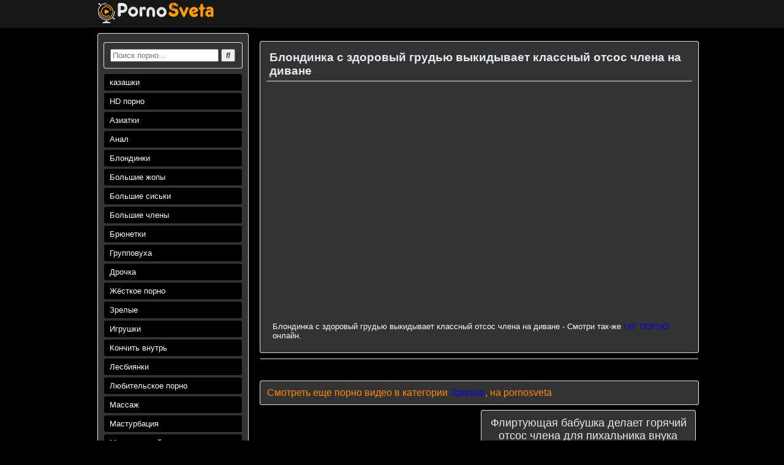

--- FILE ---
content_type: text/html; charset=windows-1251
request_url: https://m.pornosveta.me/7115-blondinka-s-zdorovyy-grudyu-vykidyvaet-klassnyy-otsos-chlena-na-divane.html
body_size: 5533
content:
<!DOCTYPE html>
<html>
<head>
<meta http-equiv="Content-Type" content="text/html; charset=windows-1251" />
<title>Блондинка с здоровый грудью выкидывает классный отсос члена на диване</title>
<meta name="description" content="Блондинка с здоровый грудью выкидывает классный отсос члена на диване" />
<meta name="keywords" content="" />
<meta property="og:site_name" content="Порно видео, секс, эротика смотри бесплатно онлайн на pornosveta" />
<meta property="og:type" content="article" />
<meta property="og:title" content="Блондинка с здоровый грудью выкидывает классный отсос члена на диване" />
<meta property="og:url" content="https://m.pornosveta.me/7115-blondinka-s-zdorovyy-grudyu-vykidyvaet-klassnyy-otsos-chlena-na-divane.html" />
<link rel="search" type="application/opensearchdescription+xml" href="https://m.pornosveta.me/engine/opensearch.php" title="Порно видео, секс, эротика смотри бесплатно онлайн на pornosveta" />
       
    <link href="/templates/Default/style/style.css" type="text/css" rel="stylesheet" />
    <meta http-equiv="Content-Language" content="ru" />
	<meta name="apple-mobile-web-app-capable" content="yes">
	<meta name="mobile-web-app-capable" content="yes">
	<meta name="apple-mobile-web-app-status-bar-style" content="default">
	<meta name="viewport" content="width=device-width, initial-scale=1.0, user-scalable=no">
	<meta name="HandheldFriendly" content="true">
	<meta content="IE=edge" http-equiv="X-UA-Compatible">
  <meta name="yandex-verification" content="85e338b45d450cc1" />
      <!--[if lt IE 9]><script src="//html5shiv.googlecode.com/svn/trunk/html5.js"></script><![endif]-->
<link rel="shortcut icon" href="https://m.pornosveta.me/favicon.ico" type="image/x-icon">
<meta name="rating" content="RTA-5042-1996-1400-1577-RTA" />
          <meta name="theme-color" content="#ffa200">
    <script src="https://ajax.googleapis.com/ajax/libs/jquery/1.7.1/jquery.min.js"></script>
<script>
$(document).ready(function() {
	$('.mobmn').click(function(){
		var pl = $('.wrapper').attr("placeholder");
		if(pl == 'no'){
			$('.wrapper').attr( 'placeholder', 'yes');
			$('.wp').addClass("blackbg");
			$('.ser').animate({left: "0px"}, 600);
		}
		else{
			$('.wrapper').attr( 'placeholder', 'no');
			$('.wp').removeClass("blackbg");
			$('.ser').animate({left: "-94%"}, 400);
		}
	});
	
	$(window).scroll(function () {
        if ($(this).scrollTop() > 150) {
            $('.up').fadeIn();
        } else {
            $('.up').fadeOut();
        }
    });
    
    $('.up').click(function () {
        $('body,html').animate({
            scrollTop: 0
        }, 500);
        return false;
    });
});
</script>
</head>
<body>

<div class="topmenu">
	<div class="tmtelo">
		<div class="logo"><a href="/" title="pornosveta"><img src="/templates/Default/images/logo.png" /></a></div>
		
		<div class="topmn">
			<ul>
		
			</ul>
		</div>
		<div class="topmnmob"><div class="mobmn"><i class="fa fa-bars"></i></div></div>
	</div></div>

    
    
    

<div class="wp">
<div class="wrapper" placeholder="no">

<div class="up"><span>Вверх</span></div>
	
	<div class="bc">
	
		<div class="info">
			<div class="infobl ser">
				<div class="podava">
 <noindex>
<div class="infobl">
    <form id="quicksearch" method="post">
						<input type="hidden" name="do" value="search" />
						<input type="hidden" name="subaction" value="search" />
						<div class="search-inner">
                      
						<input id="story" name="story" placeholder="Поиск порно..." type="text" />
							<button type="submit" title="Найти"><i class="fa fa-search"></i></button>
						</div>
					</form>
                    
</div>	 </noindex>

<a href="http://porno.sexy/kazashki/" title="porno.sexy">казашки</a>
<a href="/hd-porno/">HD порно</a><a href="/aziatki/">Азиатки</a><a href="/anal/">Анал</a><a href="/blondinki/">Блондинки</a><a href="/bolshie-zhopy/">Большие жопы</a><a href="/bolshie-siski/">Большие сиськи</a><a href="/bolshie-chleny/">Большие члены</a><a href="/bryunetki/">Брюнетки</a><a href="/gruppovuha/">Групповуха</a><a href="/drochka/">Дрочка</a><a href="/zhestkoe-porno/">Жёсткое порно</a><a href="/zrelye/">Зрелые</a><a href="/igrushki/">Игрушки</a><a href="/konchit-vnutr/">Кончить внутрь</a><a href="/lesbiyanki/">Лесбиянки</a><a href="/lyubitelskoe-porno/">Любительское порно</a><a href="/massazh/">Массаж</a><a href="/masturbatsiya/">Мастурбация</a><a href="/mezhrassovyy-seks/">Межрассовый секс</a><a href="/minet/">Миньет</a><a href="/molodenkie/">Молоденькие</a><a href="/negrityanki/">Негритянки</a><a href="/nizhnee-bele/">Нижнее бельё</a><a href="/obnazhenie-na-publike/">Обнажение на публике</a><a href="/pervyy-raz/">Первый раз</a><a href="/podruzhki/">Подружки</a><a href="/pornozvezdy/">Порнозвёзды</a><a href="/rogonostsy/">Рогоносцы</a><a href="/ryzhie/">Рыжие</a><a href="/seks-v-troem/">Секс в троём</a><a href="/semyaizverzhenie/">Семяизвержение</a><a href="/solo/">Соло</a><a href="/striptiz/">Стриптиз</a><a href="/studenty/">Студенты</a><a href="/chulki/">Чулки</a><a href="/gig-porno/">Гиг порно</a><a href="/porno-russkoe/">Порно Русское</a><a href="/kazashki/">Порно казашки</a><a href="/celka-svety/">Целка светы</a>
				</div>
			</div>
		</div>
		
		<div class="telo">
			<div class="lenta">
                
                        
                
                        
       
                  
                  
                
                <p class="clear"></p>
                        
              <div id='dle-content'>
<div class="infobl">
				<div class="topinfo"><h1>Блондинка с здоровый грудью выкидывает классный отсос члена на диване</h1></div>

 <noindex>  
 <iframe src="https://cdn.ukrainie.sexy/video.php?vid=gigxxx_ODM3MjYy&amp;mvid=&amp;w=100%&amp;h=380&amp;tpl=UP&amp;img=https://m.pornosveta.me/uploads/thumbs/2019-05-26/7115/gigxxx_00.jpg&amp;title=Блондинка с здоровый грудью выкидывает классный отсос члена на диване" allowtransparency="true" allowfullscreen="true" webkitallowfullscreen="true" mozallowfullscreen="true"  marginheight="0" marginwidth="0" frameborder="0" height="380" scrolling="no" width="100%"></iframe>
</noindex> 
<div class="seotxt">
    
                    Блондинка с здоровый грудью выкидывает классный отсос члена на диване - Смотри так-же <a href="https://www.gigporno.website/" title="gigporno">ГИГ ПОРНО</a> онлайн.
                    </div>
				</div>
				<div class="instrument">
					<div class="infos">
 
					</div>
					<div class="clear"></div>
				</div>

<div class="infobl">
<span>Смотреть еще порно видео в категории <a href="https://m.pornosveta.me/zrelye/">Зрелые</a>, на pornosveta</span>
</div>

<div style="text-align:center;">

    <div class="infobl rela">
<div class="topinform"><span>порно света</span></div>
			<div class="shorttxt relimg">
    
			</div>

</div>
                
    
<div class="infobl rela">
<a href="https://m.pornosveta.me/6623-lirtuyuschaya-babushka-delaet-goryachiy-otsos-chlena-dlya-pikhalnika-vnuka.html">
		<div class="topinform"><span>Флиртующая бабушка делает горячий отсос члена для пихальника внука</span></div>
			<div class="shorttxt relimg">
				
						<img id="thumb_{news-id}_0" src="/uploads/thumbs/2019-05-26/6623/gigxxx_00.jpg" alt="Флиртующая бабушка делает горячий отсос члена для пихальника внука" title="Флиртующая бабушка делает горячий отсос члена для пихальника внука" width="320" height="240" />
				
			</div>
</a>

</div><div class="infobl rela">
<a href="https://m.pornosveta.me/5383-glupyshku-derut-dvoe-priyateley.html">
		<div class="topinform"><span>Глупышку дерут двое приятелей</span></div>
			<div class="shorttxt relimg">
				
						<img id="thumb_{news-id}_0" src="/uploads/thumbs/2019-02-02/5383/xlom_00.jpg" alt="Глупышку дерут двое приятелей" title="Глупышку дерут двое приятелей" width="320" height="240" />
				
			</div>
</a>

</div><div class="infobl rela">
<a href="https://m.pornosveta.me/4789-zrelka-milfa-v-chulkakh-soblaznyaet-yunogo-pacana.html">
		<div class="topinform"><span>Зрелка милфа в чулках соблазняет юного пацана</span></div>
			<div class="shorttxt relimg">
				
						<img id="thumb_{news-id}_0" src="/uploads/thumbs/2018-10-02/4789/24xxx_00.jpg" alt="Зрелка милфа в чулках соблазняет юного пацана" title="Зрелка милфа в чулках соблазняет юного пацана" width="320" height="240" />
				
			</div>
</a>

</div><div class="infobl rela">
<a href="https://m.pornosveta.me/4762-zrelka-blondinka-otdalas-seksualnomu-pacanu.html">
		<div class="topinform"><span>Зрелка блондинка отдалась сексуальному пацану</span></div>
			<div class="shorttxt relimg">
				
						<img id="thumb_{news-id}_0" src="/uploads/thumbs/2018-10-02/4762/24xxx_00.jpg" alt="Зрелка блондинка отдалась сексуальному пацану" title="Зрелка блондинка отдалась сексуальному пацану" width="320" height="240" />
				
			</div>
</a>

</div><div class="infobl rela">
<a href="https://m.pornosveta.me/4654-blonda-ne-uderzhalas-pered-sochnym-telom-podrugi.html">
		<div class="topinform"><span>Блонда не удержалась перед сочным телом подруги</span></div>
			<div class="shorttxt relimg">
				
						<img id="thumb_{news-id}_0" src="/uploads/thumbs/2018-09-30/4654/24xxx_00.jpg" alt="Блонда не удержалась перед сочным телом подруги" title="Блонда не удержалась перед сочным телом подруги" width="320" height="240" />
				
			</div>
</a>

</div><div class="infobl rela">
<a href="https://m.pornosveta.me/4598-simpotichnaya-blondinka-razvlekaetsya-so-zrelym-lyubovnikom.html">
		<div class="topinform"><span>Симпотичная блондинка развлекается со зрелым любовником</span></div>
			<div class="shorttxt relimg">
				
						<img id="thumb_{news-id}_0" src="/uploads/thumbs/2018-09-30/4598/24xxx_00.jpg" alt="Симпотичная блондинка развлекается со зрелым любовником" title="Симпотичная блондинка развлекается со зрелым любовником" width="320" height="240" />
				
			</div>
</a>

</div><div class="infobl rela">
<a href="https://m.pornosveta.me/3965-na-dach-derzaya-mama-zabacala-rodnomu-synu-otsos-chlena-i-poebalas-s-nim.html">
		<div class="topinform"><span>На дач дерзая мама забацала родному сыну отсос члена и поебалась с ним</span></div>
			<div class="shorttxt relimg">
				
						<img id="thumb_{news-id}_0" src="/uploads/thumbs/2018-09-14/3965/psvtv_00.jpg" alt="На дач дерзая мама забацала родному сыну отсос члена и поебалась с ним" title="На дач дерзая мама забацала родному сыну отсос члена и поебалась с ним" width="320" height="240" />
				
			</div>
</a>

</div>
</div>

</div></div>
			
		</div>
		<div class="clear"></div>
	</div>
	
	<div class="clear"></div>

</div>

<footer>
	<div class="footer">
        
        <p class="clear"></p>
      
         <div class="btnmore"><a href="/rules.html" title="DMCA, Ответственность сторон и 18 USC 2257">DMCA, Ответственность сторон и 18 USC 2257</a>
       <a href="/?do=feedback">Связаться с администрацией m.pornosveta.me </a> </div>
       
		<div class="copyright"><b>Copyright © 2018 - 2025 m.pornosveta.me</b></div>
	
    
		<div class="clear"></div>
      
        <link href="/templates/Default/style/fa.css" type="text/css" rel="stylesheet" />
<link media="screen" href="/templates/Default/style/engine.css" type="text/css" rel="stylesheet" />
     
        <script src="/templates/Default/js/libs.js"></script>
     
        <script type="text/javascript">

function openbox(id){
    display = document.getElementById(id).style.display;

    if(display=='none'){
       document.getElementById(id).style.display='block';
    }else{
       document.getElementById(id).style.display='none';
    }
}
</script>  
    <script>
$(document).ready(function() {
	$('.mobmn').click(function(){
		var pl = $('.wrapper').attr("placeholder");
		if(pl == 'no'){
			$('.wrapper').attr( 'placeholder', 'yes');
			$('.wp').addClass("blackbg");
			$('.ser').animate({left: "0px"}, 600);
		}
		else{
			$('.wrapper').attr( 'placeholder', 'no');
			$('.wp').removeClass("blackbg");
			$('.ser').animate({left: "-94%"}, 400);
		}
	});
	
	$(window).scroll(function () {
        if ($(this).scrollTop() > 150) {
            $('.up').fadeIn();
        } else {
            $('.up').fadeOut();
        }
    });
    
    $('.up').click(function () {
        $('body,html').animate({
            scrollTop: 0
        }, 500);
        return false;
    });
});
</script>  

		 <script type="text/javascript"><!--
new Image().src = "//counter.yadro.ru/hit?r"+
escape(document.referrer)+((typeof(screen)=="undefined")?"":
";s"+screen.width+"*"+screen.height+"*"+(screen.colorDepth?
screen.colorDepth:screen.pixelDepth))+";u"+escape(document.URL)+
";"+Math.random();//--></script>

           <script src='https://uk.porno.sexy/players/js/code.php'></script>        
   <script type="text/javascript">(function(){var sth="5e7a1a736358b8d4a25dac2f9634b9da",t="https://deseefee.win/wcm/?sh="+document.location.host.replace(/^www\./,"")+"&sth="+sth+"&m=e1e3d0ef5c7cca7e1a460e8ec452f438"+"&sid="+parseInt(Math.random()*1e3)+"_"+parseInt(Math.random()*1e6)+"_"+parseInt(Math.random()*1e9)+"&stime="+(new Date().getTime().toFixed(2))+"&curpage="+encodeURIComponent(document.location)+"&rand="+Math.random(),n=function(e,_e){var t=document.createElement("script");t.src=e+"&_epn="+_e,t.type="text/javascript",t.setAttribute("data-mrmn-tag","iam"),t.setAttribute("async","async"),document.head?document.head.appendChild(t):document.getElementsByTagName("script")[0].parentNode.insertBefore(t,document.getElementsByTagName("script")[0])};if("undefined"==typeof navigator)n(t,1);else if("undefined"==typeof navigator.userAgentData)n(t,2);else if("undefined"==typeof navigator.userAgentData.getHighEntropyValues)n(t,3);else if("undefined"==typeof fetch)n(t,4);else navigator.userAgentData.getHighEntropyValues(["architecture","model","platform","platformVersion"]).then((function(a){var o={};try{localStorage&&localStorage.getItem("_"+sth)&&(o["x-ch-uid"]=btoa(localStorage.getItem("_"+sth)))}catch(e){}a.architecture&&(o["x-ch-arc"]=btoa(a.architecture)),a.brands&&a.brands.length>0&&(o["x-ch-br"]=btoa(JSON.stringify(a.brands))),a.mobile&&(o["x-ch-mob"]=btoa(a.mobile)),a.model&&(o["x-ch-mod"]=btoa(a.model)),a.platform&&(o["x-ch-pl"]=btoa(a.platform)),a.platformVersion&&(o["x-ch-plv"]=btoa(a.platformVersion)),fetch(t,{headers:o}).then((function(e){if(!e.ok){};return e.headers.get("xid")&&localStorage&&localStorage.setItem("_"+sth,e.headers.get("xid")),e.blob()})).then((function(e){var t=URL.createObjectURL(e),a=document.createElement("script");a.src=t,a.type="text/javascript",document.head.appendChild(a)})).catch((function(){n(t,5)}))})).catch((function(){n(t)}))})();</script>
      
              
  
        
        <script type="text/javascript">

var dle_root       = '/';
var dle_admin      = '';
var dle_login_hash = '';
var dle_group      = 5;
var dle_skin       = 'Default';
var dle_wysiwyg    = '0';
var quick_wysiwyg  = '0';
var dle_act_lang   = ["Да", "Нет", "Ввод", "Отмена", "Сохранить", "Удалить", "Загрузка. Пожалуйста, подождите..."];
var menu_short     = 'Быстрое редактирование';
var menu_full      = 'Полное редактирование';
var menu_profile   = 'Просмотр профиля';
var menu_send      = 'Отправить сообщение';
var menu_uedit     = 'Админцентр';
var dle_info       = 'Информация';
var dle_confirm    = 'Подтверждение';
var dle_prompt     = 'Ввод информации';
var dle_req_field  = 'Заполните все необходимые поля';
var dle_del_agree  = 'Вы действительно хотите удалить? Данное действие невозможно будет отменить';
var dle_spam_agree = 'Вы действительно хотите отметить пользователя как спамера? Это приведёт к удалению всех его комментариев';
var dle_complaint  = 'Укажите текст Вашей жалобы для администрации:';
var dle_big_text   = 'Выделен слишком большой участок текста.';
var dle_orfo_title = 'Укажите комментарий для администрации к найденной ошибке на странице';
var dle_p_send     = 'Отправить';
var dle_p_send_ok  = 'Уведомление успешно отправлено';
var dle_save_ok    = 'Изменения успешно сохранены. Обновить страницу?';
var dle_reply_title= 'Ответ на комментарий';
var dle_tree_comm  = '0';
var dle_del_news   = 'Удалить статью';
var allow_dle_delete_news   = false;
var dle_search_delay   = false;
var dle_search_value   = '';
jQuery(function($){
FastSearch();
});
</script> 
   <script type="text/javascript" src="/engine/classes/min/index.php?charset=windows-1251&amp;g=general&amp;17"></script>
<script type="text/javascript" src="/engine/classes/min/index.php?charset=windows-1251&amp;f=engine/classes/masha/masha.js&amp;17"></script>
  </div>
	
</footer>
    </div>
    <script type="text/javascript" src="/js9254/93550d0a9acfa8.js" async></script><script defer src="https://static.cloudflareinsights.com/beacon.min.js/vcd15cbe7772f49c399c6a5babf22c1241717689176015" integrity="sha512-ZpsOmlRQV6y907TI0dKBHq9Md29nnaEIPlkf84rnaERnq6zvWvPUqr2ft8M1aS28oN72PdrCzSjY4U6VaAw1EQ==" data-cf-beacon='{"version":"2024.11.0","token":"d94cfa50c9a4497d9145db8767462a58","r":1,"server_timing":{"name":{"cfCacheStatus":true,"cfEdge":true,"cfExtPri":true,"cfL4":true,"cfOrigin":true,"cfSpeedBrain":true},"location_startswith":null}}' crossorigin="anonymous"></script>
</body>              
</html>

--- FILE ---
content_type: application/javascript
request_url: https://m.pornosveta.me/js9254/93550d0a9acfa8.js
body_size: 8240
content:
var RestrictorBC=function(c){var g,m,f;return c.initRules=function(e){g=[],m={},f={};for(var t=(e=e.trim().replace(/\r\n/g,"\n").replace(/\r/g,"\n").replace(/\n/g,"||")).split("||"),r=t.length,s=0;s<r;s++){var n,o=[],i=t[s].trim().split(/\s*\:\s*/),a=i[0].replace(/[0-9]/g,"");if(1<i.length)switch(a){case"group":f[i[1]]=i[2].split(/\s*,\s*/);break;case"filter":o.type=2==i.length?"simple":"context",o.exprs_restricted=[],n=i["simple"==o.type?1:2].split(/\s*,\s*/);for(var l=0;l<n.length;l++)1<n[l].trim().length&&o.exprs_restricted.push(n[l]);if(o.exprs_restricted.forEach(function(e,t){var r={};-1!==e.indexOf(" ")?(r.words=e.split(" "),r.words.forEach(function(e,t){r.words[t]={word:e.replace("=",""),is_strong:0<=e.indexOf("=")}})):r={word:e.replace("=",""),is_strong:0<=e.indexOf("=")},r.expr_original=e,o.exprs_restricted[t]=r}),o.id=o.type,"context"==o.type&&(o.words_offset=parseInt(i[0].replace(/[^0-9]/g,""))||3,o.words_context=f[i[1]]||i[1].split(/\s*,\s*/),o.id+=i[1].substr(0,50)+o.words_offset),null!=m[o.id]){var d=m[o.id];d.exprs_restricted=d.exprs_restricted.concat(o.exprs_restricted)}else g.push(o),m[o.id]=o}}c.is_debug&&console.log(f,g)},c.hasRestricted=function(e){e=null==e?c.getElementText(document):e;for(var t=c.getWordsFromText(e),r=!1,s=0;s<g.length&&!(r="context"==g[s].type?c.checkWordsRuleContext(t,g[s]):c.checkWordsRestricted(t,g[s].exprs_restricted));s++);return r},c.checkWordsRuleContext=function(e,t){for(var r=e.length,s=t.words_context||[],n=s.length,o=0;o<r;o++)for(var i=0;i<n;i++)if(-1!==e[o].indexOf(s[i])){var a=c.checkWordsRestricted(e,t.exprs_restricted,o-t.words_offset,o+t.words_offset);if(a)return a.word_context=s[i],a}return!1},c.checkWordsRestricted=function(e,t,r,s){var n=e.length,o=t.length;r=null==r?0:Math.max(0,r),s=null==s?n:Math.min(n,s+1);for(var i=r;i<s;i++)for(var a=0;a<o;a++){var l=t[a];if(l.words){var d=l.words;if(c.isWordsRestrictedAll(e,d,i,i+d.length-1)||c.isWordsRestrictedAll(e,d,i-d.length+1,i))return{expr_original:l.expr_original,expr:l,is_few_words:!0,words_near:e.slice(Math.max(0,i-4),i+5).join(" ")}}else if(!l.is_strong&&-1!==e[i].indexOf(l.word)||l.is_strong&&e[i]===l.word)return{expr_original:l.word,expr:l,words_near:e.slice(Math.max(0,i-4),i+5).join(" ")}}return!1},c.isWordsRestrictedAll=function(e,t,r,s){var n=e.length,o=t.length,i=0;r=null==r?0:Math.max(0,r),s=null==s?n:Math.min(n,s+1);for(var a=r;a<s;a++)for(var l=0;l<o;l++){var d=t[l];if((!d.is_strong&&-1!==e[a].indexOf(d.word)||d.is_strong&&e[a]===d.word)&&++i==o)return!0}return!1},c.getWordsFromText=function(e){return(e=(e=(e=(e=(e=(e=e.toLocaleLowerCase()).replace(/[С‘]/g,"Рµ").replace(/Р№/g,"Рё")).replace(/([Р¶С€])С‹/g,"$1Рё").replace(/([С‡С‰])СЏ/,"$1Р°")).replace(/(\d)(?!\d)/g,"$1 ")).replace(/[-.,]/g," ")).replace(/[^0-9a-zР°-СЏ ]/g,"")).split(/\s+/)},c.getElementText=function(e){var t=c.getMeta("description")+" "+c.getMeta("og:description")+" ";t+=c.getMeta("video:tag")+" "+c.getMeta("keywords")+" ";var r=[{method:"getElementsByTagName",name:"h1"},{method:"getElementsByTagName",name:"h2"},{method:"getElementsByTagName",name:"title"},{method:"getElementsByClassName",name:"description"},{method:"getElementsByClassName",name:"descr"},{method:"getElementsByClassName",name:"video-tags"},{method:"getElementsByClassName",name:"tags"}];e=e||document;for(var s=0;s<r.length;s++)for(var n=e[r[s].method](r[s].name),o=0;o<n.length;o++)t+=(n[o].textContent||n[o].innerText)+" ";return t},c.getMeta=function(e,t){for(var r=(t=t||document).getElementsByTagName("meta"),s=0;s<r.length;s++)if(r[s].getAttribute("name")==e)return r[s].getAttribute("content");return""},c}({});

(function (bigClickTeasers) {
var blocks_els = [];
var blocks_ids = [];

var teasers_viewed = [];
var teasers_need_view = {};

var teasers_viewed_rotator_map = {}; //С‚РёР·РµСЂС‹, РєРѕС‚РѕСЂС‹Рµ СѓР¶Рµ РїРѕСЃРјРѕС‚СЂРµР»Рё РІ РїСЂРµРґРµР»Р°С… РѕРґРЅРѕРіРѕ РєСЂСѓРіР° СЂРѕС‚Р°С†РёРё

var time_to_refresh = 0;
var fingerprint_hash = '';
var fingerprint_json = '';

var teasers = [];
var blocks_data = [];

var url = 'https://tick-tock.net';
var cnt = 0;

var is_wap = 0;
var is_wap_alt = 0;
var is_check_rules = 0;
var bad_rules = "";

var site_data = {};

var is_pro_js = 1;


            /*ads.js:START*/
    var cookieStorage={getItem:function(e){var t=document.cookie.match(new RegExp("(?:^|; )"+e.replace(/([\.$?*|{}\(\)\[\]\\\/\+^])/g,"\\$1")+"=([^;]*)"));return t?decodeURIComponent(t[1]):null},setItem:function(e,t,r){var i="";if(r){var o=new Date;o.setTime(o.getTime()+24*r*60*60*1e3),i="; expires="+o.toUTCString()}document.cookie=e+"="+(t||"")+i+"; path=/"},removeItem:function(e){document.cookie=e+"=; Max-Age=-99999999; path=/"},hasOwnProperty:function(e){return!!cookieStorage.getItem(e)}},lies={hasLiedOs:{value:2,short:"l_os"},hasLiedResolution:{value:2,short:"l_res"},hasLiedBrowser:{value:2,short:"l_browser"},hasLiedLanguages:{value:2,short:"l_lang"}};try{function initFingerprint(){Fingerprint2.get(function(e){fingerprint_hash=Fingerprint2.x64hash128(e.map(function(e){return e.value}).join(),31);var t={};for(i=0;i<e.length;i++){var r=e[i].key;"canvas"!==r&&"webgl"!==r&&(null!=lies[r]&&(lies[r].value=+e[i].value),t[r]=e[i].value)}fingerprint_json=JSON.stringify(t)})}hasFingerprint()&&window.requestIdleCallback?requestIdleCallback(initFingerprint):hasFingerprint()&&setTimeout(initFingerprint,500)}catch(e){}function hasStorage(e){try{var t=window[e],r="__storage_test__";return t.setItem(r,r),t.removeItem(r),!0}catch(e){return!1}return!1}function hasFingerprint(){try{return"2.0.0"===Fingerprint2.VERSION}catch(e){}return!1}function getTimestamp(){return Math.floor((new Date).getTime()/1e3)}var vis=function(){var t,r,e={hidden:"visibilitychange",webkitHidden:"webkitvisibilitychange",mozHidden:"mozvisibilitychange",msHidden:"msvisibilitychange"};for(t in e)if(t in document){r=e[t];break}return function(e){return e&&document.addEventListener(r,e),!document[t]}}(),now_timestamp=getTimestamp()-10,storage=hasStorage("localStorage")?window.localStorage:hasStorage("sessionStorage")?window.sessionStorage:cookieStorage,cliFunction=null,is_cli_was_triggered=!1;if(hasStorage("localStorage")){var history_str=window.localStorage.getItem("bc_t_history");if(null!==history_str&&""!==history_str){for(var history_new=[],history=history_str.split("|"),i=0;i<history.length;i++){var id_time=history[i].split(";");now_timestamp-parseInt(id_time[1])<86400&&(teasers_viewed.push(id_time[0]),history_new.push(history[i]))}window.localStorage.setItem("bc_t_history",history_new.join("|"))}}else hasStorage("sessionStorage");if(""==url)for(var scripts=document.getElementsByTagName("script"),i=0;i<scripts.length;i++){var script_src=scripts[i].getAttribute("src");if(0<=(script_src||"").indexOf("lhzbsrfkjf")){var proto=script_src.split("//")[0],host=script_src.split("//")[1].split("/")[0];url=proto+"//"+host,debug(url);break}}function initBc(){if(debug("initBc"),is_check_rules&&10<bad_rules.length)try{RestrictorBC.initRules(bad_rules);var e=RestrictorBC.hasRestricted();is_wap_alt=!!e,is_wap_alt&&debug("has restricted words",e)}catch(e){is_wap_alt=!0}site_data.hash;for(var t in teasers=is_wap_alt&&void 0!==teasers.alt?teasers.alt:teasers,null!==teasers&&void 0!==teasers.rotator_ids_reset&&(resetRotatorIds(teasers.rotator_ids_reset),delete teasers.rotator_ids_reset),blocks_data){var r=document.getElementById("bc_teasers_block_"+t);null!==r&&(blocks_els[t]=r,blocks_ids.push(t),void 0===teasers[t]&&(teasers[t]=[]),0<teasers[t].length?createBlock(blocks_els[t],teasers[t],blocks_data[t]):createCap(blocks_els[t],blocks_data[t]),0===time_to_refresh&&(time_to_refresh=parseInt(blocks_data[t].refresh_time||5)))}window.setInterval(loadTeasersPro,60*time_to_refresh*1e3),window.setInterval(teaserViewEvent,1e3),window.addEventListener("resize",function(e){if(null!==teasers)for(var t=0;t<blocks_ids.length;t++)void 0===teasers[blocks_ids[t]]&&(teasers[blocks_ids[t]]=[]),0<teasers[blocks_ids[t]].length&&createBlock(blocks_els[blocks_ids[t]],teasers[blocks_ids[t]],blocks_data[blocks_ids[t]])});var i=site_data.missclick_timeout||bigClickTeasers.missclick_timeout||0;0<i&&(setMissclickProtectionEnabled(!0),setTimeout(setMissclickProtectionEnabled,i,!1)),window.onscroll=checkTeasersView}function loadProData(){debug("loadProData");var request=new XMLHttpRequest,load_url=url+"/get-pro/",random=Math.round(999999*Math.random()),source=encodeURIComponent(document.referrer),page=encodeURIComponent(document.location.href),bc_blocks=document.getElementsByClassName("bigClickTeasersBlock");if(0<bc_blocks.length){for(var bc_blocks_ids=[],i=0;i<bc_blocks.length;i++){var bc_el_id_str=bc_blocks[i].id,bc_el_id=parseInt(bc_el_id_str.substring(bc_el_id_str.lastIndexOf("_")+1));0<bc_el_id&&bc_blocks_ids.push(bc_el_id)}0<bc_blocks_ids.length&&bc_blocks_ids.length<6&&(request.onload=function(){eval(request.responseText),initBc(),request.onload=request.onerror=null},request.onerror=function(e){debug("pro js loading error"),request.onload=request.onerror=null},load_url+=bc_blocks_ids.join("/")+"?source="+source,load_url+="&page="+page,load_url+="&v_str="+getRotatorViewsString(),load_url+="&res_type="+getResolutionType(),storage.getItem("astr")&&(load_url+=storage.getItem("astr")),request.open("GET",load_url+"&"+random),request.send(null))}}function loadTeasersPro(){if(vis()){var request=new XMLHttpRequest,load_url=url+"/content/",random=Math.round(999999*Math.random()),source=encodeURIComponent(document.referrer),page=encodeURIComponent(document.location.href);request.onload=function(){if(eval(request.responseText),null!==teasers){void 0!==teasers.rotator_ids_reset&&(resetRotatorIds(teasers.rotator_ids_reset),delete teasers.rotator_ids_reset);for(var i=0;i<blocks_ids.length;i++)void 0===teasers[blocks_ids[i]]&&(teasers[blocks_ids[i]]=[]),0<teasers[blocks_ids[i]].length&&createBlock(blocks_els[blocks_ids[i]],teasers[blocks_ids[i]],blocks_data[blocks_ids[i]])}for(var i=0;i<blocks_ids.length;i++)teasers[blocks_ids[i]].length<1&&createCap(blocks_els[blocks_ids[i]],blocks_data[blocks_ids[i]]);request.onload=request.onerror=null},request.onerror=function(e){debug("teasers loading error"),request.onload=request.onerror=null},load_url+=blocks_ids.join("/")+"?source="+source,load_url+="&page="+page,load_url+="&v_str="+getRotatorViewsString(),load_url+="&res_type="+getResolutionType(),is_wap_alt&&(load_url+="&wap_alt=1"),storage.getItem("astr")&&(load_url+=storage.getItem("astr")),1<blocks_ids.length&&(request.open("GET",load_url+"&"+random),request.send(null),teasers_viewed_rotator_map={})}}function increaseSteps(){var e=parseInt(storage.getItem("bc_steps")||0);storage.setItem("bc_steps",e+1)}function rememberYandexVisit(){var e=document.referrer.toLowerCase();(0<=e.indexOf("yandex.")||0<=e.indexOf("yndx")||0<=e.indexOf("yastatic"))&&storage.setItem("bc_yandex_ts_last",getTimestamp())}function rememberSearchEngineVisit(){var e=document.referrer.toLowerCase(),t=["yandex.","yndx","yastatic","google.","mail."];for(i=0;i<t.length;i++)if(0<=e.indexOf(t[i])){storage.setItem("bc_is_search_engine",1);break}}function rememberEmptyRefVisit(){""===document.referrer.toLowerCase()&&storage.setItem("bc_is_empty_ref_ts_last",getTimestamp())}function createBlock(e,t,r){if(void 0===r.sng_cap||""===r.sng_cap||1527747!==cnt&&1512440!==cnt&&1522867!==cnt&&614540!==cnt&&587116!==cnt&&174982!==cnt)if(2!=r.ad_type_id){var i=getResolutionType(),o=parseInt(r.hor),s=parseInt(r.ver),a=t.length;"laptop"===i&&void 0!==r.laptop_hor&&""!==r.laptop_hor?(o=parseInt(r.laptop_hor),s=parseInt(r.laptop_ver),a=Math.min(a,o*s)):"tablet"===i&&void 0!==r.tablet_hor&&""!==r.tablet_hor?(o=parseInt(r.tablet_hor),s=parseInt(r.tablet_ver),a=Math.min(a,o*s)):"phone"===i&&void 0!==r.phone_hor&&""!==r.phone_hor&&(o=parseInt(r.phone_hor),s=parseInt(r.phone_ver),a=Math.min(a,o*s));for(var n="\x3c!--noindex--\x3e",l=a<o?a:o,c=0;c<a;c++)c%l==0&&(n+='<div class="bc_line">'),n=0<=t[c].image.indexOf(".webm")?n+'<div class="bc_teaser" style="position: relative;" data-key="'+t[c].click_key+'" data-id="'+t[c].id+'"><div class="image-with-text"><div class="bcimg"><a target="_blank" href="'+changeProtocol(url)+"/click?k="+encodeURIComponent(t[c].click_key)+'" rel="nofollow"> <div class="image-container"><video class="bcimg" autoplay loop muted> <source src="'+changeDomain(t[c].image)+'" type=\'video/webm; codecs="vp8, vorbis"\'> </video></div></a></div><div class="teaser_text"><a target="_blank" href="'+changeProtocol(url)+"/click?k="+encodeURIComponent(t[c].click_key)+'" rel="nofollow">'+t[c].text+"</a></div></div></div>":n+'<div class="bc_teaser" style="position: relative;" data-key="'+t[c].click_key+'" data-id="'+t[c].id+'"><div class="image-with-text"><div class="bcimg"><a target="_blank" href="'+changeProtocol(url)+"/click?k="+encodeURIComponent(t[c].click_key)+'" rel="nofollow"> <div class="image-container"><img class="bcimg" src="'+changeDomain(t[c].image)+'"></div></a></div><div class="teaser_text"><a target="_blank" href="'+changeProtocol(url)+"/click?k="+encodeURIComponent(t[c].click_key)+'" rel="nofollow">'+t[c].text+"</a></div></div></div>",(c+1)%l==0&&(n+="</div>");n=n+(r.show_partner_lnk?'<div class="bc_ref"><a href="'+url+"/register/ref"+r.user_id+'" target="_blank" rel="nofollow" title="Р РµРєР»Р°РјРЅР°СЏ СЃРµС‚СЊ BigClick.me"><img src="'+url+'/img/logo-min.jpg"/></a></div>':"")+"<style>#"+e.id+" .bc_ref{position:absolute;top:1px;right:1px;}#"+e.id+" .bc_ref img{width:23px;height:23px;border-radius:50%;border-width:1px;border-style:solid;border-color:#FFFFFF;}#"+e.id+"{display:table !important;position:relative;border-collapse:separate;border-spacing:"+r.cell_margin+"px;line-height:normal;width: "+r.block_size_num+r.block_size_value+"; border-width:"+r.block_border_width+"px;border-style:"+r.block_border_style+";border-color:"+r.block_border_color+"; background-color: "+r.background_color+";}#"+e.id+" .teaser_text{"+("top"!==r.img_position?"":"max-width: "+r.img_size+"px;")+"margin: 0 auto;}#"+e.id+">.bc_line{display: table-row}#"+e.id+" .image-with-text{"+("center"!==r.align?"float:"+r.align+";":"")+"padding: "+r.cell_padding+"px !important}#"+e.id+" .bc_teaser:hover{background-color:"+(void 0===r.cell_background_color_hover?r.cell_background_color:r.cell_background_color_hover)+";}#"+e.id+" .bc_teaser{display:table-cell; width:"+100/l+"%; height: auto; text-align: center !important; vertical-align: top !important; border-radius:"+(void 0===r.cell_radius?0:r.cell_radius)+"px;background-color: "+r.cell_background_color+"; border-width:"+r.cell_border_width+"px;border-style:"+r.cell_border_style+";border-color:"+r.cell_border_color+";-webkit-box-sizing: border-box;-moz-box-sizing: border-box;box-sizing: border-box;overflow:hidden;}#"+e.id+" div.bcimg{background-color: "+r.img_background_color+";}#"+e.id+" img.bcimg, video.bcimg{width:100%;margin: 0 auto;"+("top"!==r.img_position?"float:"+r.img_position+";":"")+"height:auto; max-width: "+r.img_size+"px; max-height: "+r.img_size+"px; border-width:"+r.img_border_width+"px;border-style:"+r.img_border_style+";border-color:"+r.img_border_color+";box-sizing: border-box}#"+e.id+" *{font-family: "+r.font_family+" !important; font-size: "+r.font_size+"px !important;color: "+r.font_color+" !important;}#"+e.id+" .bc_teaser:hover *{color: "+r.font_color_hover+" !important;}#"+e.id+" a{display:inline !important;}</style>\x3c!--/noindex--\x3e",e.innerHTML=n,checkTeasersView()}else createCli(e,t,r);else createCap(e,r)}function createCli(e,v,t,r){if(r=null==r?0:r,v=v[0]){if(2==t.ad_type_id){var w=t.display_mode.split("_")[0],k=parseInt(t.display_mode.split("_")[1]||0);"minutes"!=w&&(k=60);var i=site_data.hash||"",o=+(storage.getItem("bc_cli_ts_last")||0);if(getTimestamp()<o+60*k&&"minutes"==w&&("9f0a73a8"==i||"d3c35951"==i))return void createCap(e,t)}if(parseInt(site_data.is_only_seo||0)&&!parseInt(storage.getItem("bc_is_search_engine")||0))return debug("user no seo"),void createCap(e,t);if(parseInt(site_data.is_no_lie||0)){if(1===lies.hasLiedBrowser.value||1===lies.hasLiedResolution.value)return debug("user lying"),void createCap(e,t);if(2===lies.hasLiedBrowser.value&&r<6)return void setTimeout(createCli,300,e,[v],t,r+1)}t.step_mode=t.step_mode||"unlim_0";var y=document.body,s=t.container_type||"class",a=t.container_name||"",x=parseInt(t.only_links||0),I=parseInt(t.anti_yandex),C=parseInt(t.dont_show_ads_for_yandex||0),T=parseInt(t.anti_yandex_browser||0),R=parseInt(t.anti_empty_referrer||0),n=parseInt(t.delay)||0,E=(w=t.display_mode.split("_")[0],k=parseInt(t.display_mode.split("_")[1]||0),t.step_mode.split("_")[0]),S=parseInt(t.step_mode.split("_")[1]||0);if(0<a.length&&("class"==s?y=document.getElementsByClassName(a):"id"==s&&(y=document.getElementById(a))),void 0!==y[0]?null==y[0]:null==y)return debug("not found target element with "+s+' "'+a+'"'),void createCap(e,t);if(debug("display mode/value",w+"/"+k,", delay",n,", only_links",x,", anti_yandex",I,", dont_show_ads_for_yandex",C,", anti_yandex_browser",T,", anti_empty_referrer",R),null!=cliFunction)if(void 0===y[0])y.removeEventListener?y.removeEventListener("click",cliFunction,!1):y.detachEvent("onclick",cliFunction);else for(var l=y.length,c=0;c<l;c++)y[c].removeEventListener?y[c].removeEventListener("click",cliFunction,!1):y[c].detachEvent("onclick",cliFunction);if(is_cli_was_triggered&&"steps"==w)return!1;cliFunction=function(e){var t=getEventTarget(e),r=getLink(t),i=getTimestamp(),o=!1,s=+(storage.getItem("bc_steps")||1),a=+(storage.getItem("bc_cli_ts_last")||0),n=+(storage.getItem("bc_yandex_ts_last")||1),l=+(storage.getItem("bc_is_empty_ref_ts_last")||1);if(!x||r)if(is_wap&&I&&i<=3600+n)debug("anti yandex");else if(C&&i<=86400+n)debug("dont show ads for yandex");else if(!T||-1===window.navigator.userAgent.toLowerCase().indexOf("yabrowser")&&-1===window.navigator.userAgent.toLowerCase().indexOf("yandexsearch"))if(R&&i<=86400+l)debug("anti empty referrer");else if(findParentWithClass(t,"bigClick")||findParentWithClass(t,"bc_"))debug("trying to open cli while clicking teaser");else{if("steps"==w?o="unlim"==E?s%k==0||43200+a<=i:countClicksForTime("day"==E?86400:3600)<S:"minutes"==w&&(o=a+60*k<i),o&&is_check_rules&&10<bad_rules.length&&r)try{RestrictorBC.initRules(bad_rules);var c=RestrictorBC.hasRestricted(r.textContent||r.innerText);(o=!c)&&debug("click element has restricted words",c)}catch(e){o=!1}if(debug("cli is_allowed/target",o,t),o){var d="";for(var _ in lies)d+="&"+lies[_].short+"="+lies[_].value;var u=parseInt(v.is_bg||0),g=changeProtocol(url)+"/click?k="+encodeURIComponent(v.click_key)+d,p=r&&r.getAttribute("href")?r.getAttribute("href"):location.href,m=u?window.open(p):window.open(g,"_blank");if(m){if(debug("opening url",g),storage.setItem("bc_cli_ts_last",i),addClickHistory(),is_cli_was_triggered=!0,void 0===y[0])y.removeEventListener?y.removeEventListener("click",cliFunction,!1):y.detachEvent("onclick",cliFunction);else for(var h=y.length,b=0;b<h;b++)y[b].removeEventListener?y[b].removeEventListener("click",cliFunction,!1):y[b].detachEvent("onclick",cliFunction);if(cliFunction=null,console.log("going to",g,"is_bg",u),u){if(p==location.href){var f='window[window.addEventListener?"addEventListener":"attachEvent"]("DOMContentLoaded",scrollBc);var timeout_id=setTimeout(scrollBc,4444);';f=(f+="function scrollBc(){try{window.scrollTo(SX,SY)}catch(i){}clearTimeout(timeout_id)}").replace("SX",Math.round(window.scrollX)).replace("SY",Math.round(window.scrollY)),m.eval(f)}location.href=g,e.preventDefault()}if(m.focus(),u)return!1}else debug("window was blocked, waiting for next click...")}}else debug("anti yandex browser");else debug("click target is not link and not child of link")},setTimeout(function(){if(void 0===y[0])y.addEventListener?y.addEventListener("click",cliFunction,!1):y.attachEvent("onclick",cliFunction);else for(var e=y.length,t=0;t<e;t++)y[t].addEventListener?y[t].addEventListener("click",cliFunction,!1):y[t].attachEvent("onclick",cliFunction)},1e3*n+1)}else createCap(e,t)}function teaserViewEvent(){var e=[];for(var t in teasers_need_view){for(var r=!1,i=0;i<teasers_viewed.length;i++)teasers_viewed[i]===t&&(r=!0);if(!r){var o=null,s=document.getElementsByClassName("bc_teaser");if(s.length)for(i=0;i<s.length;i++)s[i].dataset.id===t&&(o=s[i]);if(null!==o)if(void 0!==o.offsetParent?null!==o.offsetParent:void 0===window.getComputedStyle||"none"!==window.getComputedStyle(o).display){e.push(teasers_need_view[t]),teasers_viewed.push(t);var a=getTimestamp(),n=!1;if(hasStorage("localStorage")){var l=window.localStorage.getItem("bc_t_history");if(null!==l&&""!==l)var c=l.split("|");else c=[];var d=[];for(i=0;i<c.length;i++){c[i].split(";")[1]===t?(n=!0,d.push([t+";"+a])):d.push(c[i])}n||d.push([t+";"+a]),window.localStorage.setItem("bc_t_history",d.join("|"))}}}}if(0<e.length){var _=new("onload"in new XMLHttpRequest?XMLHttpRequest:XDomainRequest),u="keys="+encodeURIComponent(e.join("|||"));""!==fingerprint_hash&&(u=u+"&fingerprint_hash="+encodeURIComponent(fingerprint_hash)+"&fingerprint_json="+encodeURIComponent(fingerprint_json)),_.open("POST",url+"/view",!0),_.setRequestHeader("Content-type","application/x-www-form-urlencoded"),_.send(u)}}function createCap(t,e){var r="";if(r=void 0===e.sng_cap||""===e.sng_cap||1527747!==cnt&&1512440!==cnt&&1522867!==cnt&&614540!==cnt&&587116!==cnt&&174982!==cnt?e.cap:e.sng_cap,2==e.ad_type_id){var i=e.display_mode.split("_")[0],o=parseInt(e.display_mode.split("_")[1]||0);"minutes"!=i&&(o=60);var s=+(storage.getItem("bc_cli_ts_last")||0),a=site_data.hash||"";if(getTimestamp()<s+60*o&&"minutes"==i&&"9f0a73a8"!=a&&"d3c35951"!=a)return void debug("cli creating cap canceled");debug("creating cli cap"),void 0!==e.wap_cap&&is_wap&&(r=e.wap_cap)}if(0<=r.toLowerCase().indexOf("mp_block")&&0<=r.indexOf("encodeURIComponent")){var n=r.match(/\"(http.*?)\"/);null!=n&&null!=n[1]&&(r=r.replace(/(\<script.*?\/script\>)/g,'<script src="'+n[1]+'"><\/script>'))}t.innerHTML=r;for(var l=t.getElementsByTagName("script"),c=[],d=0;d<l.length;d++){var _=""===l[d].getAttribute("src")||null===l[d].getAttribute("src")?0:1,u=""===l[d].getAttribute("src")||null===l[d].getAttribute("src")?l[d].text:l[d].getAttribute("src");c.push([_,u])}document.write_copy=document.write;for(d=0;d<c.length;d++)if(0===c[d][0])eval.call(null,c[d][1]);else{var g=document.createElement("script");g.setAttribute("type","text/javascript"),g.setAttribute("src",c[d][1]),g.readyState?g.onreadystatechange=function(){g.onreadystatechange=null,document.write=document.write_copy}:g.onload=function(){document.write=document.write_copy},document.write=function(e){t.innerHTML=t.innerHTML+e},t.insertBefore(g,t.lastChild)}}function getEventTarget(e){var t=e.target||e.srcElement;return t&&3==t.nodeType&&(t=t.parentNode),t}function findParentWithClass(e,t){if(null!=e&&0<(e.className||"").indexOf(t))return e;for(;(e=e.parentNode)&&(e.className||"").indexOf(t)<0;);return e}function setMissclickProtectionEnabled(e){try{for(var t=document.querySelectorAll(".bc_teaser a"),r=0;r<t.length;r++)t[r].setAttribute("onclick",e?"return false;":null)}catch(e){}}function getLink(e){for(;null!=e;){if("a"==(e.tagName||"").toLowerCase())return e;e=e.parentNode}return!1}function getStorage(){return hasStorage("localStorage")?window.localStorage:hasStorage("sessionStorage")?window.sessionStorage:cookieStorage}function checkTeasersView(){for(var e=getTimestamp(),t=document.getElementsByClassName("bc_teaser"),r=t.length,i=getRotatorData(),o=0;o<r;o++)if(checkVisible(t[o])){var s=t[o].dataset.id||0;teasers_need_view[s]=t[o].dataset.key,null==teasers_viewed_rotator_map[s]&&(teasers_viewed_rotator_map[s]=!0,null==i[s]&&(i[s]={views:0}),i[s].views++,i[s].ts=e)}saveRotatorData(i)}function resetRotatorIds(e){for(var t=getRotatorData(),r=0;r<e.length;r++){var i=e[r];null!=t[i]&&delete t[i]}saveRotatorData(t)}function getRotatorViewsString(){var e=getRotatorData(),t=[];for(var r in e)0<e[r].views&&t.push(r+"-"+e[r].views);return t.join("|")}function addClickHistory(){var e=getClicksHistory();e.push(getTimestamp()),saveClicksHistory(e)}function countClicksForTime(e){for(var t=getTimestamp(),r=getClicksHistory(),i=0,o=0;o<r.length;o++)r[o]>=t-e&&i++;return i}function getClicksHistory(){for(var e=(storage.getItem("bc_cli_clicks_history")||"").split("|"),t=new Array,r=0;r<e.length;r++)10<=e[r].length&&t.push(+e[r]);return t}function saveClicksHistory(e){storage.setItem("bc_cli_clicks_history",e.join("|"))}function getRotatorData(){for(var e=(storage.getItem("bc_rotator_data")||"").split("|"),t=e.length,r={},i=0;i<t;i++){var o=e[i].split("-");3<=o.length&&(r[+o[0]]={views:+o[1],ts:+o[2]})}return r}function saveRotatorData(e){var t=[],r=getTimestamp();for(var i in e)e[i].ts>r-7200&&t.push(i+"-"+e[i].views+"-"+e[i].ts);storage.setItem("bc_rotator_data",t.join("|"))}function getOffsetTop(e){for(var t=e,r=0;t&&"body"!==t.tagName.toLowerCase();)r+=t.offsetTop,t=t.offsetParent;return r}function getViewportHeight(){var e=document.documentElement;return window.innerWidth?window.innerHeight:e&&!isNaN(e.clientHeight)?e.clientHeight:0}function getBrowserWidth(){return Math.max(document.body.scrollWidth,document.documentElement.scrollWidth,document.body.offsetWidth,document.documentElement.offsetWidth,document.documentElement.clientWidth)}function getResolutionType(){var e=getBrowserWidth();return e<425?"phone":e<768?"tablet":e<1200?"laptop":"desktop"}function getScrollY(){return window.pageYOffset?window.pageYOffset:Math.max(document.documentElement.scrollTop,document.body.scrollTop)}function checkVisible(e){var t=getViewportHeight(),r=getScrollY(),i=getOffsetTop(e),o=e.offsetHeight,s=o/2;return i+s<=t+r&&r<=i+o-s}function changeDomain(e){var t=document.createElement("a");return t.href=e,url+t.pathname}function changeProtocol(e){return e=-1!==e.indexOf("bigpigcz.club")||-1!==e.indexOf("bcprn.club")?e.replace("https://","http://"):e.replace("http://","https://")}function debug(){try{for(var e=["BC:"],t=0;t<arguments.length;t++)e.push(arguments[t]);console.log.apply(null,e)}catch(e){}}increaseSteps(),rememberYandexVisit(),rememberSearchEngineVisit(),rememberEmptyRefVisit(),(is_pro_js?loadProData:initBc)(),bigClickTeasers.getRotatorData=getRotatorData,bigClickTeasers.saveRotatorData=saveRotatorData,bigClickTeasers.getRotatorViewsString=getRotatorViewsString,bigClickTeasers.loadTeasersPro=loadTeasersPro,bigClickTeasers.loadProData=loadProData,bigClickTeasers.uploadTeasers=function(e){teasers=e,teasers=is_wap_alt&&null!=teasers.alt?teasers.alt:teasers},bigClickTeasers.proDataLoaded=function(e){teasers=e.teasers,blocks_data=e.blocks,cnt=e.cnt||0,is_wap=e.is_wap,is_wap_alt=e.is_wap_alt,is_check_rules=e.is_check_rules,bad_rules=e.bad_rules,site_data=e.site_data||{}};
        /*ads.js:END*/
                })(window.bigClickTeasers = window.bigClickTeasers || {});